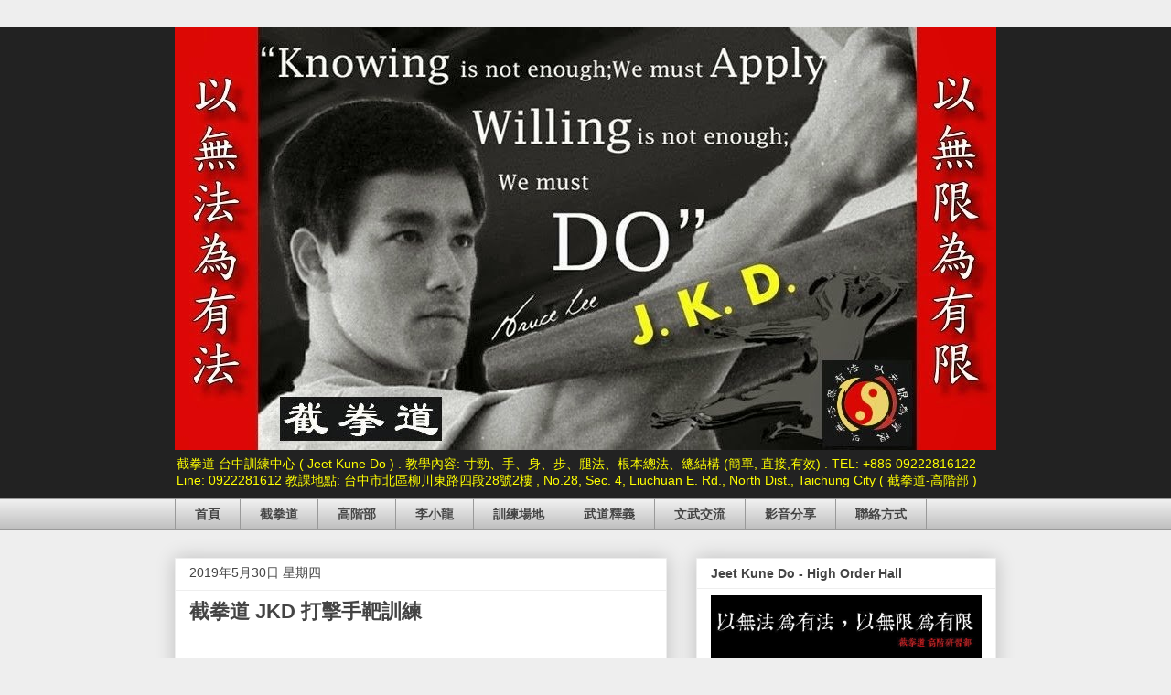

--- FILE ---
content_type: text/html; charset=UTF-8
request_url: https://taiwanjkd.blogspot.com/2019/05/jkd_7.html
body_size: 13527
content:
<!DOCTYPE html>
<html class='v2' dir='ltr' xmlns='http://www.w3.org/1999/xhtml' xmlns:b='http://www.google.com/2005/gml/b' xmlns:data='http://www.google.com/2005/gml/data' xmlns:expr='http://www.google.com/2005/gml/expr'>
<head>
<link href='https://www.blogger.com/static/v1/widgets/335934321-css_bundle_v2.css' rel='stylesheet' type='text/css'/>
<meta content='IE=EmulateIE7' http-equiv='X-UA-Compatible'/>
<meta content='width=1100' name='viewport'/>
<meta content='text/html; charset=UTF-8' http-equiv='Content-Type'/>
<meta content='blogger' name='generator'/>
<link href='https://taiwanjkd.blogspot.com/favicon.ico' rel='icon' type='image/x-icon'/>
<link href='https://taiwanjkd.blogspot.com/2019/05/jkd_7.html' rel='canonical'/>
<link rel="alternate" type="application/atom+xml" title="截拳道 台中訓練中心( Jeet Kune Do ) - Atom" href="https://taiwanjkd.blogspot.com/feeds/posts/default" />
<link rel="alternate" type="application/rss+xml" title="截拳道 台中訓練中心( Jeet Kune Do ) - RSS" href="https://taiwanjkd.blogspot.com/feeds/posts/default?alt=rss" />
<link rel="service.post" type="application/atom+xml" title="截拳道 台中訓練中心( Jeet Kune Do ) - Atom" href="https://www.blogger.com/feeds/6810327701837626851/posts/default" />

<link rel="alternate" type="application/atom+xml" title="截拳道 台中訓練中心( Jeet Kune Do ) - Atom" href="https://taiwanjkd.blogspot.com/feeds/2086945737664771680/comments/default" />
<!--Can't find substitution for tag [blog.ieCssRetrofitLinks]-->
<link href='https://i.ytimg.com/vi/JK34Sp3uqmg/hqdefault.jpg' rel='image_src'/>
<meta content='https://taiwanjkd.blogspot.com/2019/05/jkd_7.html' property='og:url'/>
<meta content='截拳道 JKD 打擊手靶訓練' property='og:title'/>
<meta content='截拳道 台中訓練中心 ( Jeet Kune Do )  . 教學內容:  寸勁、手、身、步、腿法、根本總法、總結構  (簡單, 直接,有效) . TEL: +886 09222816122  Line: 0922281612    教課地點: 台中市北區柳川東路四段28號2樓  ,  No.28, Sec. 4, Liuchuan E. Rd., North Dist., Taichung City    ( 截拳道-高階部  )' property='og:description'/>
<meta content='https://lh3.googleusercontent.com/blogger_img_proxy/AEn0k_tw11CKSEsK1PzBHOoMvK9hJbeRYTQiLkPsdKIdTGcrHsZqTT6CfNaV1p44qFRsw01OQi3fEj-Ggjp93OgRL4vxD5Zqt4AjrPz93VyAe7hxkt3F=w1200-h630-n-k-no-nu' property='og:image'/>
<title>截拳道 台中訓練中心( Jeet Kune Do ): 截拳道 JKD 打擊手靶訓練</title>
<meta content='' name='description'/>
<style id='page-skin-1' type='text/css'><!--
/*
-----------------------------------------------
Blogger Template Style
Name:     Awesome Inc.
Designer: Tina Chen
URL:      tinachen.org
----------------------------------------------- */
/* Content
----------------------------------------------- */
body {
font: normal normal 13px Arial, Tahoma, Helvetica, FreeSans, sans-serif;
color: #444444;
background: #eeeeee none repeat scroll top left;
}
html body .content-outer {
min-width: 0;
max-width: 100%;
width: 100%;
}
a:link {
text-decoration: none;
color: #3778cd;
}
a:visited {
text-decoration: none;
color: #4d469c;
}
a:hover {
text-decoration: underline;
color: #3778cd;
}
.body-fauxcolumn-outer .cap-top {
position: absolute;
z-index: 1;
height: 276px;
width: 100%;
background: transparent none repeat-x scroll top left;
_background-image: none;
}
/* Columns
----------------------------------------------- */
.content-inner {
padding: 0;
}
.header-inner .section {
margin: 0 16px;
}
.tabs-inner .section {
margin: 0 16px;
}
.main-inner {
padding-top: 30px;
}
.main-inner .column-center-inner,
.main-inner .column-left-inner,
.main-inner .column-right-inner {
padding: 0 5px;
}
*+html body .main-inner .column-center-inner {
margin-top: -30px;
}
#layout .main-inner .column-center-inner {
margin-top: 0;
}
/* Header
----------------------------------------------- */
.header-outer {
margin: 0 0 0 0;
background: #222222 none repeat scroll 0 0;
}
.Header h1 {
font: normal bold 40px Arial, Tahoma, Helvetica, FreeSans, sans-serif;
color: #ffffff;
text-shadow: 0 0 -1px #000000;
}
.Header h1 a {
color: #ffffff;
}
.Header .description {
font: normal normal 14px Arial, Tahoma, Helvetica, FreeSans, sans-serif;
color: #ffff00;
}
.header-inner .Header .titlewrapper,
.header-inner .Header .descriptionwrapper {
padding-left: 0;
padding-right: 0;
margin-bottom: 0;
}
.header-inner .Header .titlewrapper {
padding-top: 22px;
}
/* Tabs
----------------------------------------------- */
.tabs-outer {
overflow: hidden;
position: relative;
background: #eeeeee url(//www.blogblog.com/1kt/awesomeinc/tabs_gradient_light.png) repeat scroll 0 0;
}
#layout .tabs-outer {
overflow: visible;
}
.tabs-cap-top, .tabs-cap-bottom {
position: absolute;
width: 100%;
border-top: 1px solid #999999;
}
.tabs-cap-bottom {
bottom: 0;
}
.tabs-inner .widget li a {
display: inline-block;
margin: 0;
padding: .6em 1.5em;
font: normal bold 14px Arial, Tahoma, Helvetica, FreeSans, sans-serif;
color: #444444;
border-top: 1px solid #999999;
border-bottom: 1px solid #999999;
border-left: 1px solid #999999;
height: 16px;
line-height: 16px;
}
.tabs-inner .widget li:last-child a {
border-right: 1px solid #999999;
}
.tabs-inner .widget li.selected a, .tabs-inner .widget li a:hover {
background: #666666 url(//www.blogblog.com/1kt/awesomeinc/tabs_gradient_light.png) repeat-x scroll 0 -100px;
color: #ffffff;
}
/* Headings
----------------------------------------------- */
h2 {
font: normal bold 14px Arial, Tahoma, Helvetica, FreeSans, sans-serif;
color: #444444;
}
/* Widgets
----------------------------------------------- */
.main-inner .section {
margin: 0 27px;
padding: 0;
}
.main-inner .column-left-outer,
.main-inner .column-right-outer {
margin-top: 0;
}
#layout .main-inner .column-left-outer,
#layout .main-inner .column-right-outer {
margin-top: 0;
}
.main-inner .column-left-inner,
.main-inner .column-right-inner {
background: transparent none repeat 0 0;
-moz-box-shadow: 0 0 0 rgba(0, 0, 0, .2);
-webkit-box-shadow: 0 0 0 rgba(0, 0, 0, .2);
-goog-ms-box-shadow: 0 0 0 rgba(0, 0, 0, .2);
box-shadow: 0 0 0 rgba(0, 0, 0, .2);
-moz-border-radius: 0;
-webkit-border-radius: 0;
-goog-ms-border-radius: 0;
border-radius: 0;
}
#layout .main-inner .column-left-inner,
#layout .main-inner .column-right-inner {
margin-top: 0;
}
.sidebar .widget {
font: normal normal 14px Arial, Tahoma, Helvetica, FreeSans, sans-serif;
color: #444444;
}
.sidebar .widget a:link {
color: #3778cd;
}
.sidebar .widget a:visited {
color: #4d469c;
}
.sidebar .widget a:hover {
color: #3778cd;
}
.sidebar .widget h2 {
text-shadow: 0 0 -1px #000000;
}
.main-inner .widget {
background-color: #ffffff;
border: 1px solid #eeeeee;
padding: 0 15px 15px;
margin: 20px -16px;
-moz-box-shadow: 0 0 20px rgba(0, 0, 0, .2);
-webkit-box-shadow: 0 0 20px rgba(0, 0, 0, .2);
-goog-ms-box-shadow: 0 0 20px rgba(0, 0, 0, .2);
box-shadow: 0 0 20px rgba(0, 0, 0, .2);
-moz-border-radius: 0;
-webkit-border-radius: 0;
-goog-ms-border-radius: 0;
border-radius: 0;
}
.main-inner .widget h2 {
margin: 0 -15px;
padding: .6em 15px .5em;
border-bottom: 1px solid transparent;
}
.footer-inner .widget h2 {
padding: 0 0 .4em;
border-bottom: 1px solid transparent;
}
.main-inner .widget h2 + div, .footer-inner .widget h2 + div {
border-top: 1px solid #eeeeee;
padding-top: 8px;
}
.main-inner .widget .widget-content {
margin: 0 -15px;
padding: 7px 15px 0;
}
.main-inner .widget ul, .main-inner .widget #ArchiveList ul.flat {
margin: -8px -15px 0;
padding: 0;
list-style: none;
}
.main-inner .widget #ArchiveList {
margin: -8px 0 0;
}
.main-inner .widget ul li, .main-inner .widget #ArchiveList ul.flat li {
padding: .5em 15px;
text-indent: 0;
color: #666666;
border-top: 1px solid #eeeeee;
border-bottom: 1px solid transparent;
}
.main-inner .widget #ArchiveList ul li {
padding-top: .25em;
padding-bottom: .25em;
}
.main-inner .widget ul li:first-child, .main-inner .widget #ArchiveList ul.flat li:first-child {
border-top: none;
}
.main-inner .widget ul li:last-child, .main-inner .widget #ArchiveList ul.flat li:last-child {
border-bottom: none;
}
.post-body {
position: relative;
}
.main-inner .widget .post-body ul {
padding: 0 2.5em;
margin: .5em 0;
list-style: disc;
}
.main-inner .widget .post-body ul li {
padding: 0.25em 0;
margin-bottom: .25em;
color: #444444;
border: none;
}
.footer-inner .widget ul {
padding: 0;
list-style: none;
}
.widget .zippy {
color: #666666;
}
/* Posts
----------------------------------------------- */
body .main-inner .Blog {
padding: 0;
margin-bottom: 1em;
background-color: transparent;
border: none;
-moz-box-shadow: 0 0 0 rgba(0, 0, 0, 0);
-webkit-box-shadow: 0 0 0 rgba(0, 0, 0, 0);
-goog-ms-box-shadow: 0 0 0 rgba(0, 0, 0, 0);
box-shadow: 0 0 0 rgba(0, 0, 0, 0);
}
.main-inner .section:last-child .Blog:last-child {
padding: 0;
margin-bottom: 1em;
}
.main-inner .widget h2.date-header {
margin: 0 -15px 1px;
padding: 0 0 0 0;
font: normal normal 14px Arial, Tahoma, Helvetica, FreeSans, sans-serif;
color: #444444;
background: transparent none no-repeat scroll top left;
border-top: 0 solid #eeeeee;
border-bottom: 1px solid transparent;
-moz-border-radius-topleft: 0;
-moz-border-radius-topright: 0;
-webkit-border-top-left-radius: 0;
-webkit-border-top-right-radius: 0;
border-top-left-radius: 0;
border-top-right-radius: 0;
position: static;
bottom: 100%;
right: 15px;
text-shadow: 0 0 -1px #000000;
}
.main-inner .widget h2.date-header span {
font: normal normal 14px Arial, Tahoma, Helvetica, FreeSans, sans-serif;
display: block;
padding: .5em 15px;
border-left: 0 solid #eeeeee;
border-right: 0 solid #eeeeee;
}
.date-outer {
position: relative;
margin: 30px 0 20px;
padding: 0 15px;
background-color: #ffffff;
border: 1px solid #eeeeee;
-moz-box-shadow: 0 0 20px rgba(0, 0, 0, .2);
-webkit-box-shadow: 0 0 20px rgba(0, 0, 0, .2);
-goog-ms-box-shadow: 0 0 20px rgba(0, 0, 0, .2);
box-shadow: 0 0 20px rgba(0, 0, 0, .2);
-moz-border-radius: 0;
-webkit-border-radius: 0;
-goog-ms-border-radius: 0;
border-radius: 0;
}
.date-outer:first-child {
margin-top: 0;
}
.date-outer:last-child {
margin-bottom: 20px;
-moz-border-radius-bottomleft: 0;
-moz-border-radius-bottomright: 0;
-webkit-border-bottom-left-radius: 0;
-webkit-border-bottom-right-radius: 0;
-goog-ms-border-bottom-left-radius: 0;
-goog-ms-border-bottom-right-radius: 0;
border-bottom-left-radius: 0;
border-bottom-right-radius: 0;
}
.date-posts {
margin: 0 -15px;
padding: 0 15px;
clear: both;
}
.post-outer, .inline-ad {
border-top: 1px solid #eeeeee;
margin: 0 -15px;
padding: 15px 15px;
}
.post-outer {
padding-bottom: 10px;
}
.post-outer:first-child {
padding-top: 0;
border-top: none;
}
.post-outer:last-child, .inline-ad:last-child {
border-bottom: none;
}
.post-body {
position: relative;
}
.post-body img {
padding: 8px;
background: transparent;
border: 1px solid transparent;
-moz-box-shadow: 0 0 0 rgba(0, 0, 0, .2);
-webkit-box-shadow: 0 0 0 rgba(0, 0, 0, .2);
box-shadow: 0 0 0 rgba(0, 0, 0, .2);
-moz-border-radius: 0;
-webkit-border-radius: 0;
border-radius: 0;
}
h3.post-title, h4 {
font: normal bold 22px Arial, Tahoma, Helvetica, FreeSans, sans-serif;
color: #444444;
}
h3.post-title a {
font: normal bold 22px Arial, Tahoma, Helvetica, FreeSans, sans-serif;
color: #444444;
}
h3.post-title a:hover {
color: #3778cd;
text-decoration: underline;
}
.post-header {
margin: 0 0 1em;
}
.post-body {
line-height: 1.4;
}
.post-outer h2 {
color: #444444;
}
.post-footer {
margin: 1.5em 0 0;
}
#blog-pager {
padding: 15px;
font-size: 120%;
background-color: #ffffff;
border: 1px solid #eeeeee;
-moz-box-shadow: 0 0 20px rgba(0, 0, 0, .2);
-webkit-box-shadow: 0 0 20px rgba(0, 0, 0, .2);
-goog-ms-box-shadow: 0 0 20px rgba(0, 0, 0, .2);
box-shadow: 0 0 20px rgba(0, 0, 0, .2);
-moz-border-radius: 0;
-webkit-border-radius: 0;
-goog-ms-border-radius: 0;
border-radius: 0;
-moz-border-radius-topleft: 0;
-moz-border-radius-topright: 0;
-webkit-border-top-left-radius: 0;
-webkit-border-top-right-radius: 0;
-goog-ms-border-top-left-radius: 0;
-goog-ms-border-top-right-radius: 0;
border-top-left-radius: 0;
border-top-right-radius-topright: 0;
margin-top: 1em;
}
.blog-feeds, .post-feeds {
margin: 1em 0;
text-align: center;
color: #444444;
}
.blog-feeds a, .post-feeds a {
color: #3778cd;
}
.blog-feeds a:visited, .post-feeds a:visited {
color: #4d469c;
}
.blog-feeds a:hover, .post-feeds a:hover {
color: #3778cd;
}
.post-outer .comments {
margin-top: 2em;
}
/* Comments
----------------------------------------------- */
.comments .comments-content .icon.blog-author {
background-repeat: no-repeat;
background-image: url([data-uri]);
}
.comments .comments-content .loadmore a {
border-top: 1px solid #999999;
border-bottom: 1px solid #999999;
}
.comments .continue {
border-top: 2px solid #999999;
}
/* Footer
----------------------------------------------- */
.footer-outer {
margin: -20px 0 -1px;
padding: 20px 0 0;
color: #444444;
overflow: hidden;
}
.footer-fauxborder-left {
border-top: 1px solid #eeeeee;
background: #ffffff none repeat scroll 0 0;
-moz-box-shadow: 0 0 20px rgba(0, 0, 0, .2);
-webkit-box-shadow: 0 0 20px rgba(0, 0, 0, .2);
-goog-ms-box-shadow: 0 0 20px rgba(0, 0, 0, .2);
box-shadow: 0 0 20px rgba(0, 0, 0, .2);
margin: 0 -20px;
}
/* Mobile
----------------------------------------------- */
body.mobile {
background-size: auto;
}
.mobile .body-fauxcolumn-outer {
background: transparent none repeat scroll top left;
}
*+html body.mobile .main-inner .column-center-inner {
margin-top: 0;
}
.mobile .main-inner .widget {
padding: 0 0 15px;
}
.mobile .main-inner .widget h2 + div,
.mobile .footer-inner .widget h2 + div {
border-top: none;
padding-top: 0;
}
.mobile .footer-inner .widget h2 {
padding: 0.5em 0;
border-bottom: none;
}
.mobile .main-inner .widget .widget-content {
margin: 0;
padding: 7px 0 0;
}
.mobile .main-inner .widget ul,
.mobile .main-inner .widget #ArchiveList ul.flat {
margin: 0 -15px 0;
}
.mobile .main-inner .widget h2.date-header {
right: 0;
}
.mobile .date-header span {
padding: 0.4em 0;
}
.mobile .date-outer:first-child {
margin-bottom: 0;
border: 1px solid #eeeeee;
-moz-border-radius-topleft: 0;
-moz-border-radius-topright: 0;
-webkit-border-top-left-radius: 0;
-webkit-border-top-right-radius: 0;
-goog-ms-border-top-left-radius: 0;
-goog-ms-border-top-right-radius: 0;
border-top-left-radius: 0;
border-top-right-radius: 0;
}
.mobile .date-outer {
border-color: #eeeeee;
border-width: 0 1px 1px;
}
.mobile .date-outer:last-child {
margin-bottom: 0;
}
.mobile .main-inner {
padding: 0;
}
.mobile .header-inner .section {
margin: 0;
}
.mobile .post-outer, .mobile .inline-ad {
padding: 5px 0;
}
.mobile .tabs-inner .section {
margin: 0 10px;
}
.mobile .main-inner .widget h2 {
margin: 0;
padding: 0;
}
.mobile .main-inner .widget h2.date-header span {
padding: 0;
}
.mobile .main-inner .widget .widget-content {
margin: 0;
padding: 7px 0 0;
}
.mobile #blog-pager {
border: 1px solid transparent;
background: #ffffff none repeat scroll 0 0;
}
.mobile .main-inner .column-left-inner,
.mobile .main-inner .column-right-inner {
background: transparent none repeat 0 0;
-moz-box-shadow: none;
-webkit-box-shadow: none;
-goog-ms-box-shadow: none;
box-shadow: none;
}
.mobile .date-posts {
margin: 0;
padding: 0;
}
.mobile .footer-fauxborder-left {
margin: 0;
border-top: inherit;
}
.mobile .main-inner .section:last-child .Blog:last-child {
margin-bottom: 0;
}
.mobile-index-contents {
color: #444444;
}
.mobile .mobile-link-button {
background: #3778cd url(//www.blogblog.com/1kt/awesomeinc/tabs_gradient_light.png) repeat scroll 0 0;
}
.mobile-link-button a:link, .mobile-link-button a:visited {
color: #ffffff;
}
.mobile .tabs-inner .PageList .widget-content {
background: transparent;
border-top: 1px solid;
border-color: #999999;
color: #444444;
}
.mobile .tabs-inner .PageList .widget-content .pagelist-arrow {
border-left: 1px solid #999999;
}

--></style>
<style id='template-skin-1' type='text/css'><!--
body {
min-width: 930px;
}
.content-outer, .content-fauxcolumn-outer, .region-inner {
min-width: 930px;
max-width: 930px;
_width: 930px;
}
.main-inner .columns {
padding-left: 0px;
padding-right: 360px;
}
.main-inner .fauxcolumn-center-outer {
left: 0px;
right: 360px;
/* IE6 does not respect left and right together */
_width: expression(this.parentNode.offsetWidth -
parseInt("0px") -
parseInt("360px") + 'px');
}
.main-inner .fauxcolumn-left-outer {
width: 0px;
}
.main-inner .fauxcolumn-right-outer {
width: 360px;
}
.main-inner .column-left-outer {
width: 0px;
right: 100%;
margin-left: -0px;
}
.main-inner .column-right-outer {
width: 360px;
margin-right: -360px;
}
#layout {
min-width: 0;
}
#layout .content-outer {
min-width: 0;
width: 800px;
}
#layout .region-inner {
min-width: 0;
width: auto;
}
--></style>
<style type='text/css'>.Navbar{visibility:hidden;display:none;}</style>
<link href='https://www.blogger.com/dyn-css/authorization.css?targetBlogID=6810327701837626851&amp;zx=7130dbf1-3059-4165-b2d7-43db6f8e1b81' media='none' onload='if(media!=&#39;all&#39;)media=&#39;all&#39;' rel='stylesheet'/><noscript><link href='https://www.blogger.com/dyn-css/authorization.css?targetBlogID=6810327701837626851&amp;zx=7130dbf1-3059-4165-b2d7-43db6f8e1b81' rel='stylesheet'/></noscript>
<meta name='google-adsense-platform-account' content='ca-host-pub-1556223355139109'/>
<meta name='google-adsense-platform-domain' content='blogspot.com'/>

</head>
<body class='loading variant-light'>
<div class='navbar section' id='navbar'><div class='widget Navbar' data-version='1' id='Navbar1'><script type="text/javascript">
    function setAttributeOnload(object, attribute, val) {
      if(window.addEventListener) {
        window.addEventListener('load',
          function(){ object[attribute] = val; }, false);
      } else {
        window.attachEvent('onload', function(){ object[attribute] = val; });
      }
    }
  </script>
<div id="navbar-iframe-container"></div>
<script type="text/javascript" src="https://apis.google.com/js/platform.js"></script>
<script type="text/javascript">
      gapi.load("gapi.iframes:gapi.iframes.style.bubble", function() {
        if (gapi.iframes && gapi.iframes.getContext) {
          gapi.iframes.getContext().openChild({
              url: 'https://www.blogger.com/navbar/6810327701837626851?po\x3d2086945737664771680\x26origin\x3dhttps://taiwanjkd.blogspot.com',
              where: document.getElementById("navbar-iframe-container"),
              id: "navbar-iframe"
          });
        }
      });
    </script><script type="text/javascript">
(function() {
var script = document.createElement('script');
script.type = 'text/javascript';
script.src = '//pagead2.googlesyndication.com/pagead/js/google_top_exp.js';
var head = document.getElementsByTagName('head')[0];
if (head) {
head.appendChild(script);
}})();
</script>
</div></div>
<div class='body-fauxcolumns'>
<div class='fauxcolumn-outer body-fauxcolumn-outer'>
<div class='cap-top'>
<div class='cap-left'></div>
<div class='cap-right'></div>
</div>
<div class='fauxborder-left'>
<div class='fauxborder-right'></div>
<div class='fauxcolumn-inner'>
</div>
</div>
<div class='cap-bottom'>
<div class='cap-left'></div>
<div class='cap-right'></div>
</div>
</div>
</div>
<div class='content'>
<div class='content-fauxcolumns'>
<div class='fauxcolumn-outer content-fauxcolumn-outer'>
<div class='cap-top'>
<div class='cap-left'></div>
<div class='cap-right'></div>
</div>
<div class='fauxborder-left'>
<div class='fauxborder-right'></div>
<div class='fauxcolumn-inner'>
</div>
</div>
<div class='cap-bottom'>
<div class='cap-left'></div>
<div class='cap-right'></div>
</div>
</div>
</div>
<div class='content-outer'>
<div class='content-cap-top cap-top'>
<div class='cap-left'></div>
<div class='cap-right'></div>
</div>
<div class='fauxborder-left content-fauxborder-left'>
<div class='fauxborder-right content-fauxborder-right'></div>
<div class='content-inner'>
<header>
<div class='header-outer'>
<div class='header-cap-top cap-top'>
<div class='cap-left'></div>
<div class='cap-right'></div>
</div>
<div class='fauxborder-left header-fauxborder-left'>
<div class='fauxborder-right header-fauxborder-right'></div>
<div class='region-inner header-inner'>
<div class='header section' id='header'><div class='widget Header' data-version='1' id='Header1'>
<div id='header-inner'>
<a href='https://taiwanjkd.blogspot.com/' style='display: block'>
<img alt='截拳道 台中訓練中心( Jeet Kune Do )' height='462px; ' id='Header1_headerimg' src='https://blogger.googleusercontent.com/img/b/R29vZ2xl/AVvXsEhoSLvFzipnUslim8DdO1jncO5O2nX9wX6dPdst7MvhygEYAmb80X13uc9lQbl2a_8DnCfH5NfEx9BpD0l2pOMlNqpA3j3k8X2VYKHtti18ZXgX28zTIB_c6vB1DNu3AGzb-7VI3Xjq5eo/s1600/JKDweb.jpg' style='display: block' width='898px; '/>
</a>
<div class='descriptionwrapper'>
<p class='description'><span>截拳道 台中訓練中心 ( Jeet Kune Do )  . 教學內容:  寸勁&#12289;手&#12289;身&#12289;步&#12289;腿法&#12289;根本總法&#12289;總結構  (簡單, 直接,有效) . TEL: +886 09222816122  Line: 0922281612    教課地點: 台中市北區柳川東路四段28號2樓  ,  No.28, Sec. 4, Liuchuan E. Rd., North Dist., Taichung City    ( 截拳道-高階部  )</span></p>
</div>
</div>
</div></div>
</div>
</div>
<div class='header-cap-bottom cap-bottom'>
<div class='cap-left'></div>
<div class='cap-right'></div>
</div>
</div>
</header>
<div class='tabs-outer'>
<div class='tabs-cap-top cap-top'>
<div class='cap-left'></div>
<div class='cap-right'></div>
</div>
<div class='fauxborder-left tabs-fauxborder-left'>
<div class='fauxborder-right tabs-fauxborder-right'></div>
<div class='region-inner tabs-inner'>
<div class='tabs section' id='crosscol'><div class='widget PageList' data-version='1' id='PageList1'>
<h2>網頁</h2>
<div class='widget-content'>
<ul>
<li>
<a href='https://taiwanjkd.blogspot.com/'>首頁</a>
</li>
<li>
<a href='https://taiwanjkd.blogspot.com/p/blog-page_6162.html'>截拳道</a>
</li>
<li>
<a href='https://taiwanjkd.blogspot.com/p/blog-page_4578.html'>高階部</a>
</li>
<li>
<a href='https://taiwanjkd.blogspot.com/p/blog-page_5839.html'>李小龍</a>
</li>
<li>
<a href='https://taiwanjkd.blogspot.com/p/pm-700-1000-4-6-b-4-6-1-2-673.html'>訓練場地</a>
</li>
<li>
<a href='https://taiwanjkd.blogspot.com/p/blog-page_135.html'>武道釋義</a>
</li>
<li>
<a href='https://taiwanjkd.blogspot.com/p/blog-page_7507.html'>文武交流</a>
</li>
<li>
<a href='https://taiwanjkd.blogspot.com/p/blog-page_2289.html'>影音分享</a>
</li>
<li>
<a href='https://taiwanjkd.blogspot.com/p/blog-page_132.html'>聯絡方式</a>
</li>
</ul>
<div class='clear'></div>
</div>
</div></div>
<div class='tabs no-items section' id='crosscol-overflow'></div>
</div>
</div>
<div class='tabs-cap-bottom cap-bottom'>
<div class='cap-left'></div>
<div class='cap-right'></div>
</div>
</div>
<div class='main-outer'>
<div class='main-cap-top cap-top'>
<div class='cap-left'></div>
<div class='cap-right'></div>
</div>
<div class='fauxborder-left main-fauxborder-left'>
<div class='fauxborder-right main-fauxborder-right'></div>
<div class='region-inner main-inner'>
<div class='columns fauxcolumns'>
<div class='fauxcolumn-outer fauxcolumn-center-outer'>
<div class='cap-top'>
<div class='cap-left'></div>
<div class='cap-right'></div>
</div>
<div class='fauxborder-left'>
<div class='fauxborder-right'></div>
<div class='fauxcolumn-inner'>
</div>
</div>
<div class='cap-bottom'>
<div class='cap-left'></div>
<div class='cap-right'></div>
</div>
</div>
<div class='fauxcolumn-outer fauxcolumn-left-outer'>
<div class='cap-top'>
<div class='cap-left'></div>
<div class='cap-right'></div>
</div>
<div class='fauxborder-left'>
<div class='fauxborder-right'></div>
<div class='fauxcolumn-inner'>
</div>
</div>
<div class='cap-bottom'>
<div class='cap-left'></div>
<div class='cap-right'></div>
</div>
</div>
<div class='fauxcolumn-outer fauxcolumn-right-outer'>
<div class='cap-top'>
<div class='cap-left'></div>
<div class='cap-right'></div>
</div>
<div class='fauxborder-left'>
<div class='fauxborder-right'></div>
<div class='fauxcolumn-inner'>
</div>
</div>
<div class='cap-bottom'>
<div class='cap-left'></div>
<div class='cap-right'></div>
</div>
</div>
<!-- corrects IE6 width calculation -->
<div class='columns-inner'>
<div class='column-center-outer'>
<div class='column-center-inner'>
<div class='main section' id='main'><div class='widget Blog' data-version='1' id='Blog1'>
<div class='blog-posts hfeed'>

          <div class="date-outer">
        
<h2 class='date-header'><span>2019年5月30日 星期四</span></h2>

          <div class="date-posts">
        
<div class='post-outer'>
<div class='post hentry'>
<a name='2086945737664771680'></a>
<h3 class='post-title entry-title'>
截拳道 JKD 打擊手靶訓練
</h3>
<div class='post-header'>
<div class='post-header-line-1'></div>
</div>
<div class='post-body entry-content' id='post-body-2086945737664771680'>
<iframe allowfullscreen="" frameborder="0" height="344" src="https://www.youtube.com/embed/JK34Sp3uqmg" width="459"></iframe>
<div style='clear: both;'></div>
</div>
<div class='post-footer'>
<div class='post-footer-line post-footer-line-1'><span class='post-author vcard'>
張貼者&#65306;
<span class='fn'>
<a href='https://www.blogger.com/profile/17180011325919495350' rel='author' title='author profile'>
JKD
</a>
</span>
</span>
<span class='post-timestamp'>
於
<a class='timestamp-link' href='https://taiwanjkd.blogspot.com/2019/05/jkd_7.html' rel='bookmark' title='permanent link'><abbr class='published' title='2019-05-30T13:15:00+08:00'>下午1:15</abbr></a>
</span>
<span class='post-comment-link'>
</span>
<span class='post-icons'>
<span class='item-control blog-admin pid-150300039'>
<a href='https://www.blogger.com/post-edit.g?blogID=6810327701837626851&postID=2086945737664771680&from=pencil' title='編輯文章'>
<img alt='' class='icon-action' height='18' src='https://resources.blogblog.com/img/icon18_edit_allbkg.gif' width='18'/>
</a>
</span>
</span>
<div class='post-share-buttons goog-inline-block'>
<a class='goog-inline-block share-button sb-email' href='https://www.blogger.com/share-post.g?blogID=6810327701837626851&postID=2086945737664771680&target=email' target='_blank' title='以電子郵件傳送這篇文章'><span class='share-button-link-text'>以電子郵件傳送這篇文章</span></a><a class='goog-inline-block share-button sb-blog' href='https://www.blogger.com/share-post.g?blogID=6810327701837626851&postID=2086945737664771680&target=blog' onclick='window.open(this.href, "_blank", "height=270,width=475"); return false;' target='_blank' title='BlogThis！'><span class='share-button-link-text'>BlogThis&#65281;</span></a><a class='goog-inline-block share-button sb-twitter' href='https://www.blogger.com/share-post.g?blogID=6810327701837626851&postID=2086945737664771680&target=twitter' target='_blank' title='分享至 X'><span class='share-button-link-text'>分享至 X</span></a><a class='goog-inline-block share-button sb-facebook' href='https://www.blogger.com/share-post.g?blogID=6810327701837626851&postID=2086945737664771680&target=facebook' onclick='window.open(this.href, "_blank", "height=430,width=640"); return false;' target='_blank' title='分享至 Facebook'><span class='share-button-link-text'>分享至 Facebook</span></a><a class='goog-inline-block share-button sb-pinterest' href='https://www.blogger.com/share-post.g?blogID=6810327701837626851&postID=2086945737664771680&target=pinterest' target='_blank' title='分享到 Pinterest'><span class='share-button-link-text'>分享到 Pinterest</span></a>
</div>
</div>
<div class='post-footer-line post-footer-line-2'><span class='post-labels'>
</span>
</div>
<div class='post-footer-line post-footer-line-3'><span class='post-location'>
</span>
</div>
</div>
</div>
<div class='comments' id='comments'>
<a name='comments'></a>
<h4>沒有留言:</h4>
<div id='Blog1_comments-block-wrapper'>
<dl class='avatar-comment-indent' id='comments-block'>
</dl>
</div>
<p class='comment-footer'>
<div class='comment-form'>
<a name='comment-form'></a>
<h4 id='comment-post-message'>張貼留言</h4>
<p>
</p>
<a href='https://www.blogger.com/comment/frame/6810327701837626851?po=2086945737664771680&hl=zh-TW&saa=85391&origin=https://taiwanjkd.blogspot.com' id='comment-editor-src'></a>
<iframe allowtransparency='true' class='blogger-iframe-colorize blogger-comment-from-post' frameborder='0' height='410px' id='comment-editor' name='comment-editor' src='' width='100%'></iframe>
<script src='https://www.blogger.com/static/v1/jsbin/2830521187-comment_from_post_iframe.js' type='text/javascript'></script>
<script type='text/javascript'>
      BLOG_CMT_createIframe('https://www.blogger.com/rpc_relay.html');
    </script>
</div>
</p>
</div>
</div>

        </div></div>
      
</div>
<div class='blog-pager' id='blog-pager'>
<span id='blog-pager-newer-link'>
<a class='blog-pager-newer-link' href='https://taiwanjkd.blogspot.com/2019/05/jkd_61.html' id='Blog1_blog-pager-newer-link' title='較新的文章'>較新的文章</a>
</span>
<span id='blog-pager-older-link'>
<a class='blog-pager-older-link' href='https://taiwanjkd.blogspot.com/2019/05/jkd_30.html' id='Blog1_blog-pager-older-link' title='較舊的文章'>較舊的文章</a>
</span>
<a class='home-link' href='https://taiwanjkd.blogspot.com/'>首頁</a>
</div>
<div class='clear'></div>
<div class='post-feeds'>
<div class='feed-links'>
訂閱&#65306;
<a class='feed-link' href='https://taiwanjkd.blogspot.com/feeds/2086945737664771680/comments/default' target='_blank' type='application/atom+xml'>張貼留言 (Atom)</a>
</div>
</div>
</div></div>
</div>
</div>
<div class='column-left-outer'>
<div class='column-left-inner'>
<aside>
</aside>
</div>
</div>
<div class='column-right-outer'>
<div class='column-right-inner'>
<aside>
<div class='sidebar section' id='sidebar-right-1'><div class='widget Image' data-version='1' id='Image2'>
<h2>Jeet Kune Do - High Order Hall</h2>
<div class='widget-content'>
<a href='https://www.facebook.com/jkdhq'>
<img alt='Jeet Kune Do - High Order Hall' height='70' id='Image2_img' src='https://blogger.googleusercontent.com/img/b/R29vZ2xl/AVvXsEi6J2-nb_tONk7ypUg4EfhsFutBHC2x7x_Bh26z3EZg_lw9-yQDDkU-ZLjg7U6uYz6ASJipLIZTOZyqOQxAqRGIGavEkxViUj3uOfG6giz3Sk-oPO-ScHh8vMo2GIlR-hFD-2DpDeMDGHc/s1600/www_1.jpg' width='296'/>
</a>
<br/>
</div>
<div class='clear'></div>
</div><div class='widget Text' data-version='1' id='Text1'>
<h2 class='title'>中華民國 (台灣) 截拳道 - 高階研習部</h2>
<div class='widget-content'>
<p>這裡是中華民國 (台灣) 截拳道 高階研習部 台中分部網站&#65292;提供截拳道教學資訊&#65292;使截拳道學習者及所有台灣截拳道師兄弟分享教學經驗及心得分享&#65292;並與各武術愛好人士交流&#65292;歡迎參觀&#12290;</p><p>:::::::::: 截拳道訓練要點 ::::::::::</p><p>快&#12289;穩&#12289;準 是風格</p><p>精&#12289;密&#12289;細 有效果</p><p>根本總法 總結構 好方法</p><p>由細微處觀察 能見真功夫</p>
</div>
<div class='clear'></div>
</div><div class='widget LinkList' data-version='1' id='LinkList2'>
<h2>武術相關連結</h2>
<div class='widget-content'>
<ul>
<li><a href='http://www.jeetkunedo.com.tw'>截拳道 - 台中訓練中心</a></li>
<li><a href='http://www.tccw.org.tw/xoops/'>台中市體育總會 國術委員會</a></li>
<li><a href='http://http//tjstore.myweb.hinet.net/cmainall.htm'>興武門武術用品專賣店</a></li>
</ul>
<div class='clear'></div>
</div>
</div><div class='widget Label' data-version='1' id='Label1'>
<h2>熱門標籤</h2>
<div class='widget-content cloud-label-widget-content'>
<span class='label-size label-size-5'>
<a dir='ltr' href='https://taiwanjkd.blogspot.com/search/label/%E6%8A%80%E8%A1%93%E7%A0%94%E8%A8%8E'>技術研討</a>
<span class='label-count' dir='ltr'>(9)</span>
</span>
<span class='label-size label-size-5'>
<a dir='ltr' href='https://taiwanjkd.blogspot.com/search/label/%E6%88%AA%E6%8B%B3%E9%81%93'>截拳道</a>
<span class='label-count' dir='ltr'>(8)</span>
</span>
<span class='label-size label-size-5'>
<a dir='ltr' href='https://taiwanjkd.blogspot.com/search/label/%E6%88%AA%E6%8B%B3%E9%81%93%E9%AB%98%E9%9A%8E%E9%83%A8'>截拳道高階部</a>
<span class='label-count' dir='ltr'>(8)</span>
</span>
<span class='label-size label-size-5'>
<a dir='ltr' href='https://taiwanjkd.blogspot.com/search/label/%E6%88%AA%E6%8B%B3%E9%81%93%E5%8F%B0%E4%B8%AD%E9%AB%98%E9%9A%8E%E7%A0%94%E7%BF%92%E9%83%A8'>截拳道台中高階研習部</a>
<span class='label-count' dir='ltr'>(7)</span>
</span>
<span class='label-size label-size-5'>
<a dir='ltr' href='https://taiwanjkd.blogspot.com/search/label/%E6%AD%A6%E8%A1%93%E6%95%99%E5%AD%B8'>武術教學</a>
<span class='label-count' dir='ltr'>(7)</span>
</span>
<span class='label-size label-size-4'>
<a dir='ltr' href='https://taiwanjkd.blogspot.com/search/label/%E6%96%87%E6%AD%A6%E4%BA%A4%E6%B5%81'>文武交流</a>
<span class='label-count' dir='ltr'>(6)</span>
</span>
<span class='label-size label-size-4'>
<a dir='ltr' href='https://taiwanjkd.blogspot.com/search/label/Bruce%20Lee'>Bruce Lee</a>
<span class='label-count' dir='ltr'>(5)</span>
</span>
<span class='label-size label-size-4'>
<a dir='ltr' href='https://taiwanjkd.blogspot.com/search/label/%E5%90%84%E9%A1%9E%E6%88%AA%E6%8B%B3%E9%81%93%E6%8A%80%E8%A1%93'>各類截拳道技術</a>
<span class='label-count' dir='ltr'>(5)</span>
</span>
<span class='label-size label-size-4'>
<a dir='ltr' href='https://taiwanjkd.blogspot.com/search/label/%E9%AB%98%E9%9A%8E%E9%83%A8%E5%85%AC%E5%91%8A'>高階部公告</a>
<span class='label-count' dir='ltr'>(5)</span>
</span>
<span class='label-size label-size-4'>
<a dir='ltr' href='https://taiwanjkd.blogspot.com/search/label/JKD%20News'>JKD News</a>
<span class='label-count' dir='ltr'>(4)</span>
</span>
<span class='label-size label-size-4'>
<a dir='ltr' href='https://taiwanjkd.blogspot.com/search/label/Jeet%20Kune%20Do'>Jeet Kune Do</a>
<span class='label-count' dir='ltr'>(4)</span>
</span>
<span class='label-size label-size-4'>
<a dir='ltr' href='https://taiwanjkd.blogspot.com/search/label/%E4%B8%AD%E5%9C%8B%E5%8A%9F%E5%A4%AB'>中國功夫</a>
<span class='label-count' dir='ltr'>(4)</span>
</span>
<span class='label-size label-size-4'>
<a dir='ltr' href='https://taiwanjkd.blogspot.com/search/label/%E5%AF%B8%E5%8B%81'>寸勁</a>
<span class='label-count' dir='ltr'>(4)</span>
</span>
<span class='label-size label-size-4'>
<a dir='ltr' href='https://taiwanjkd.blogspot.com/search/label/%E6%88%AA%E6%8B%B3%E9%81%93%E7%A0%94%E8%A8%8E%E6%9C%83'>截拳道研討會</a>
<span class='label-count' dir='ltr'>(4)</span>
</span>
<span class='label-size label-size-4'>
<a dir='ltr' href='https://taiwanjkd.blogspot.com/search/label/%E6%9D%8E%E5%B0%8F%E9%BE%8D'>李小龍</a>
<span class='label-count' dir='ltr'>(4)</span>
</span>
<span class='label-size label-size-3'>
<a dir='ltr' href='https://taiwanjkd.blogspot.com/search/label/JKD%20Brothers%20and%20Sisters'>JKD Brothers and Sisters</a>
<span class='label-count' dir='ltr'>(3)</span>
</span>
<span class='label-size label-size-3'>
<a dir='ltr' href='https://taiwanjkd.blogspot.com/search/label/Martial%20Art'>Martial Art</a>
<span class='label-count' dir='ltr'>(3)</span>
</span>
<span class='label-size label-size-3'>
<a dir='ltr' href='https://taiwanjkd.blogspot.com/search/label/%E6%88%AA%E6%8B%B3%E9%81%93%E5%B8%AB%E5%85%84%E5%BC%9F'>截拳道師兄弟</a>
<span class='label-count' dir='ltr'>(3)</span>
</span>
<span class='label-size label-size-3'>
<a dir='ltr' href='https://taiwanjkd.blogspot.com/search/label/%E7%A0%94%E8%A8%8E%E6%9C%83'>研討會</a>
<span class='label-count' dir='ltr'>(3)</span>
</span>
<span class='label-size label-size-3'>
<a dir='ltr' href='https://taiwanjkd.blogspot.com/search/label/%E7%B8%BD%E6%95%99%E7%B7%B4'>總教練</a>
<span class='label-count' dir='ltr'>(3)</span>
</span>
<span class='label-size label-size-2'>
<a dir='ltr' href='https://taiwanjkd.blogspot.com/search/label/%E6%88%AA%E6%8B%B3%E9%81%93%E5%85%8D%E8%B2%BB%E8%A8%93%E7%B7%B4'>截拳道免費訓練</a>
<span class='label-count' dir='ltr'>(2)</span>
</span>
<span class='label-size label-size-2'>
<a dir='ltr' href='https://taiwanjkd.blogspot.com/search/label/%E9%99%B3%E9%9A%86'>陳隆</a>
<span class='label-count' dir='ltr'>(2)</span>
</span>
<span class='label-size label-size-1'>
<a dir='ltr' href='https://taiwanjkd.blogspot.com/search/label/Notes'>Notes</a>
<span class='label-count' dir='ltr'>(1)</span>
</span>
<span class='label-size label-size-1'>
<a dir='ltr' href='https://taiwanjkd.blogspot.com/search/label/%E5%B0%8F%E9%BE%8D%E7%8F%AD'>小龍班</a>
<span class='label-count' dir='ltr'>(1)</span>
</span>
<span class='label-size label-size-1'>
<a dir='ltr' href='https://taiwanjkd.blogspot.com/search/label/%E5%B8%AB%E5%85%84%E5%BC%9F%E9%9B%9C%E8%AB%87'>師兄弟雜談</a>
<span class='label-count' dir='ltr'>(1)</span>
</span>
<span class='label-size label-size-1'>
<a dir='ltr' href='https://taiwanjkd.blogspot.com/search/label/%E5%BD%B1%E7%89%87%E5%88%86%E4%BA%AB'>影片分享</a>
<span class='label-count' dir='ltr'>(1)</span>
</span>
<span class='label-size label-size-1'>
<a dir='ltr' href='https://taiwanjkd.blogspot.com/search/label/%E7%B8%BD%E7%B5%90%E6%A7%8B'>總結構</a>
<span class='label-count' dir='ltr'>(1)</span>
</span>
<div class='clear'></div>
</div>
</div><div class='widget BlogSearch' data-version='1' id='BlogSearch1'>
<h2 class='title'>搜尋此網誌</h2>
<div class='widget-content'>
<div id='BlogSearch1_form'>
<form action='https://taiwanjkd.blogspot.com/search' class='gsc-search-box' target='_top'>
<table cellpadding='0' cellspacing='0' class='gsc-search-box'>
<tbody>
<tr>
<td class='gsc-input'>
<input autocomplete='off' class='gsc-input' name='q' size='10' title='search' type='text' value=''/>
</td>
<td class='gsc-search-button'>
<input class='gsc-search-button' title='search' type='submit' value='搜尋'/>
</td>
</tr>
</tbody>
</table>
</form>
</div>
</div>
<div class='clear'></div>
</div><div class='widget PopularPosts' data-version='1' id='PopularPosts1'>
<h2>熱門文章</h2>
<div class='widget-content popular-posts'>
<ul>
<li>
<div class='item-content'>
<div class='item-thumbnail'>
<a href='https://taiwanjkd.blogspot.com/2011/04/blog-post.html' target='_blank'>
<img alt='' border='0' src='https://blogger.googleusercontent.com/img/b/R29vZ2xl/AVvXsEg-ders_U0nBROfu5uq0zA3FH7tq658s5EbDKpGueOtTiOaiZs-C4HV8VeML2Dy8StE3KFlU96KWtWNvB-D_Ox-ZrmNnqWJ7gZ7EHxFqt3P8nUUDTkYpjVvZ6z1aIGriq0Ac2ojLDab-ss/w72-h72-p-k-no-nu/20110409B.JPG'/>
</a>
</div>
<div class='item-title'><a href='https://taiwanjkd.blogspot.com/2011/04/blog-post.html'>截拳道-高階部</a></div>
<div class='item-snippet'>2011年截拳道-高階部各教練合影</div>
</div>
<div style='clear: both;'></div>
</li>
<li>
<div class='item-content'>
<div class='item-title'><a href='https://taiwanjkd.blogspot.com/2012/08/blog-post.html'>用心把寸勁練好</a></div>
<div class='item-snippet'>簡單的跟師兄弟談談寸勁的練法&#65292;寸勁是截拳道一個練習發勁時常用的名詞&#65292;相信高階部師兄弟也學過許多所謂&quot;寸勁&quot;的訓練&#65292;詳細的原理就不在此說明&#12290; 主要是跟各位師兄弟說&#65292;學過的部份還要經常去練習&#65292;把會用的接觸面的從各個角度去練&#65292;不同的距離也要反覆練習&#65292;練多了才能更體會...</div>
</div>
<div style='clear: both;'></div>
</li>
<li>
<div class='item-content'>
<div class='item-thumbnail'>
<a href='https://taiwanjkd.blogspot.com/2012/03/blog-post.html' target='_blank'>
<img alt='' border='0' src='https://blogger.googleusercontent.com/img/b/R29vZ2xl/AVvXsEjXZssha7ztgdrJeDbhavzMlvkeqZ4i2QmTNGO3iJl7IXDQ3HB6ieHn6qyISyyPwmzez18OL_fG_5qbQnnE2avF-mLIynporh1PpqlE1XnmZ4QBnzdCRlW4b9U5-xRwgngBDwegz0YzgfM/w72-h72-p-k-no-nu/20120320-%25E5%258F%25B0%25E4%25B8%25AD%25E9%25AB%2598%25E9%259A%258E%25E9%2583%25A8-1.jpg'/>
</a>
</div>
<div class='item-title'><a href='https://taiwanjkd.blogspot.com/2012/03/blog-post.html'>Jeet Kune Do brothers and sisters in Taichung</a></div>
<div class='item-snippet'>
</div>
</div>
<div style='clear: both;'></div>
</li>
<li>
<div class='item-content'>
<div class='item-thumbnail'>
<a href='https://taiwanjkd.blogspot.com/2014/03/blog-post_12.html' target='_blank'>
<img alt='' border='0' src='https://blogger.googleusercontent.com/img/b/R29vZ2xl/AVvXsEgVtF3XVwfdUXA3kS6SeQev9ZD2s9kVgnjy_r5BxREA0_bFxnhA57s7v-BXkNDCjWaTSJJVwdYAoSaLS-qyIx57XHDPEtkd-e6AFGJl1pn1d3WNb4UYZnL8CI2c0xBI1pvniyS-KT75vgw/w72-h72-p-k-no-nu/%E5%AF%B8%E5%8B%81.jpg'/>
</a>
</div>
<div class='item-title'><a href='https://taiwanjkd.blogspot.com/2014/03/blog-post_12.html'>截拳道 - 寸勁與寸進</a></div>
<div class='item-snippet'>         有次對幾位武友示範截拳道的寸勁&#65292;及全身都是攻擊武器的運用&#65292;武友問這寸勁即然好用&#65292;為何不要打重一些&#65292;而是輕重不一&#65292;或是看起來都只打動對手一些而已&#12290;   其實&#65292;截拳道的寸勁運用&#65292;不需要每一下都需要把發勁力道打重&#65292;因為只要恰到好處的勁道重量&#65292;就可以得到預期需要的效果&#12290;...</div>
</div>
<div style='clear: both;'></div>
</li>
<li>
<div class='item-content'>
<div class='item-thumbnail'>
<a href='https://taiwanjkd.blogspot.com/2011/03/blog-post.html' target='_blank'>
<img alt='' border='0' src='https://blogger.googleusercontent.com/img/b/R29vZ2xl/AVvXsEhs35xuosuw_T74e-c_xAYwRDR9ybjOlKC_WzN_q-3R3l2n-UYTStmWEq1psQnsn_tMQ9HqsBPFouG2NRFjl-4E_dfxBK7LTOxWDinGQ8P5WYh1OYW3F_nCOTlondkxu30TdXSI4AWr9K0/w72-h72-p-k-no-nu/kc26ra12.JPG'/>
</a>
</div>
<div class='item-title'><a href='https://taiwanjkd.blogspot.com/2011/03/blog-post.html'>總教練早期照片</a></div>
<div class='item-snippet'>總教練傳奇的武術人生&#65292;未來將向各位詳細介紹&#12290;</div>
</div>
<div style='clear: both;'></div>
</li>
</ul>
<div class='clear'></div>
</div>
</div><div class='widget Translate' data-version='1' id='Translate1'>
<h2 class='title'>Translate</h2>
<div id='google_translate_element'></div>
<script>
    function googleTranslateElementInit() {
      new google.translate.TranslateElement({
        pageLanguage: 'zh',
        autoDisplay: 'true',
        layout: google.translate.TranslateElement.InlineLayout.VERTICAL
      }, 'google_translate_element');
    }
  </script>
<script src='//translate.google.com/translate_a/element.js?cb=googleTranslateElementInit'></script>
<div class='clear'></div>
</div></div>
<table border='0' cellpadding='0' cellspacing='0' class='section-columns columns-2'>
<tbody>
<tr>
<td class='first columns-cell'>
<div class='sidebar no-items section' id='sidebar-right-2-1'></div>
</td>
<td class='columns-cell'>
<div class='sidebar no-items section' id='sidebar-right-2-2'></div>
</td>
</tr>
</tbody>
</table>
<div class='sidebar no-items section' id='sidebar-right-3'></div>
</aside>
</div>
</div>
</div>
<div style='clear: both'></div>
<!-- columns -->
</div>
<!-- main -->
</div>
</div>
<div class='main-cap-bottom cap-bottom'>
<div class='cap-left'></div>
<div class='cap-right'></div>
</div>
</div>
<footer>
<div class='footer-outer'>
<div class='footer-cap-top cap-top'>
<div class='cap-left'></div>
<div class='cap-right'></div>
</div>
<div class='fauxborder-left footer-fauxborder-left'>
<div class='fauxborder-right footer-fauxborder-right'></div>
<div class='region-inner footer-inner'>
<div class='foot no-items section' id='footer-1'></div>
<table border='0' cellpadding='0' cellspacing='0' class='section-columns columns-2'>
<tbody>
<tr>
<td class='first columns-cell'>
<div class='foot no-items section' id='footer-2-1'></div>
</td>
<td class='columns-cell'>
<div class='foot no-items section' id='footer-2-2'></div>
</td>
</tr>
</tbody>
</table>
<!-- outside of the include in order to lock Attribution widget -->
<div class='foot section' id='footer-3'><div class='widget Attribution' data-version='1' id='Attribution1'>
<div class='widget-content' style='text-align: center;'>
截拳道&#65293;台中訓練中心建議與反應: raymonliao@gmail.com. 頂尖企業主題. 技術提供&#65306;<a href='https://www.blogger.com' target='_blank'>Blogger</a>.
</div>
<div class='clear'></div>
</div></div>
</div>
</div>
<div class='footer-cap-bottom cap-bottom'>
<div class='cap-left'></div>
<div class='cap-right'></div>
</div>
</div>
</footer>
<!-- content -->
</div>
</div>
<div class='content-cap-bottom cap-bottom'>
<div class='cap-left'></div>
<div class='cap-right'></div>
</div>
</div>
</div>
<script type='text/javascript'>
    window.setTimeout(function() {
        document.body.className = document.body.className.replace('loading', '');
      }, 10);
  </script>

<script type="text/javascript" src="https://www.blogger.com/static/v1/widgets/2028843038-widgets.js"></script>
<script type='text/javascript'>
window['__wavt'] = 'AOuZoY5pKhWZ0BRj0y0vTadLTNTXgfXu-A:1769102552660';_WidgetManager._Init('//www.blogger.com/rearrange?blogID\x3d6810327701837626851','//taiwanjkd.blogspot.com/2019/05/jkd_7.html','6810327701837626851');
_WidgetManager._SetDataContext([{'name': 'blog', 'data': {'blogId': '6810327701837626851', 'title': '\u622a\u62f3\u9053 \u53f0\u4e2d\u8a13\u7df4\u4e2d\u5fc3( Jeet Kune Do )', 'url': 'https://taiwanjkd.blogspot.com/2019/05/jkd_7.html', 'canonicalUrl': 'https://taiwanjkd.blogspot.com/2019/05/jkd_7.html', 'homepageUrl': 'https://taiwanjkd.blogspot.com/', 'searchUrl': 'https://taiwanjkd.blogspot.com/search', 'canonicalHomepageUrl': 'https://taiwanjkd.blogspot.com/', 'blogspotFaviconUrl': 'https://taiwanjkd.blogspot.com/favicon.ico', 'bloggerUrl': 'https://www.blogger.com', 'hasCustomDomain': false, 'httpsEnabled': true, 'enabledCommentProfileImages': true, 'gPlusViewType': 'FILTERED_POSTMOD', 'adultContent': false, 'analyticsAccountNumber': '', 'encoding': 'UTF-8', 'locale': 'zh-TW', 'localeUnderscoreDelimited': 'zh_tw', 'languageDirection': 'ltr', 'isPrivate': false, 'isMobile': false, 'isMobileRequest': false, 'mobileClass': '', 'isPrivateBlog': false, 'isDynamicViewsAvailable': true, 'feedLinks': '\x3clink rel\x3d\x22alternate\x22 type\x3d\x22application/atom+xml\x22 title\x3d\x22\u622a\u62f3\u9053 \u53f0\u4e2d\u8a13\u7df4\u4e2d\u5fc3( Jeet Kune Do ) - Atom\x22 href\x3d\x22https://taiwanjkd.blogspot.com/feeds/posts/default\x22 /\x3e\n\x3clink rel\x3d\x22alternate\x22 type\x3d\x22application/rss+xml\x22 title\x3d\x22\u622a\u62f3\u9053 \u53f0\u4e2d\u8a13\u7df4\u4e2d\u5fc3( Jeet Kune Do ) - RSS\x22 href\x3d\x22https://taiwanjkd.blogspot.com/feeds/posts/default?alt\x3drss\x22 /\x3e\n\x3clink rel\x3d\x22service.post\x22 type\x3d\x22application/atom+xml\x22 title\x3d\x22\u622a\u62f3\u9053 \u53f0\u4e2d\u8a13\u7df4\u4e2d\u5fc3( Jeet Kune Do ) - Atom\x22 href\x3d\x22https://www.blogger.com/feeds/6810327701837626851/posts/default\x22 /\x3e\n\n\x3clink rel\x3d\x22alternate\x22 type\x3d\x22application/atom+xml\x22 title\x3d\x22\u622a\u62f3\u9053 \u53f0\u4e2d\u8a13\u7df4\u4e2d\u5fc3( Jeet Kune Do ) - Atom\x22 href\x3d\x22https://taiwanjkd.blogspot.com/feeds/2086945737664771680/comments/default\x22 /\x3e\n', 'meTag': '', 'adsenseHostId': 'ca-host-pub-1556223355139109', 'adsenseHasAds': false, 'adsenseAutoAds': false, 'boqCommentIframeForm': true, 'loginRedirectParam': '', 'isGoogleEverywhereLinkTooltipEnabled': true, 'view': '', 'dynamicViewsCommentsSrc': '//www.blogblog.com/dynamicviews/4224c15c4e7c9321/js/comments.js', 'dynamicViewsScriptSrc': '//www.blogblog.com/dynamicviews/6e0d22adcfa5abea', 'plusOneApiSrc': 'https://apis.google.com/js/platform.js', 'disableGComments': true, 'interstitialAccepted': false, 'sharing': {'platforms': [{'name': '\u53d6\u5f97\u9023\u7d50', 'key': 'link', 'shareMessage': '\u53d6\u5f97\u9023\u7d50', 'target': ''}, {'name': 'Facebook', 'key': 'facebook', 'shareMessage': '\u5206\u4eab\u5230 Facebook', 'target': 'facebook'}, {'name': 'BlogThis\uff01', 'key': 'blogThis', 'shareMessage': 'BlogThis\uff01', 'target': 'blog'}, {'name': 'X', 'key': 'twitter', 'shareMessage': '\u5206\u4eab\u5230 X', 'target': 'twitter'}, {'name': 'Pinterest', 'key': 'pinterest', 'shareMessage': '\u5206\u4eab\u5230 Pinterest', 'target': 'pinterest'}, {'name': '\u4ee5\u96fb\u5b50\u90f5\u4ef6\u50b3\u9001', 'key': 'email', 'shareMessage': '\u4ee5\u96fb\u5b50\u90f5\u4ef6\u50b3\u9001', 'target': 'email'}], 'disableGooglePlus': true, 'googlePlusShareButtonWidth': 0, 'googlePlusBootstrap': '\x3cscript type\x3d\x22text/javascript\x22\x3ewindow.___gcfg \x3d {\x27lang\x27: \x27zh_TW\x27};\x3c/script\x3e'}, 'hasCustomJumpLinkMessage': false, 'jumpLinkMessage': '\u95b1\u8b80\u5b8c\u6574\u5167\u5bb9', 'pageType': 'item', 'postId': '2086945737664771680', 'postImageThumbnailUrl': 'https://i.ytimg.com/vi/JK34Sp3uqmg/default.jpg', 'postImageUrl': 'https://i.ytimg.com/vi/JK34Sp3uqmg/hqdefault.jpg', 'pageName': '\u622a\u62f3\u9053 JKD \u6253\u64ca\u624b\u9776\u8a13\u7df4', 'pageTitle': '\u622a\u62f3\u9053 \u53f0\u4e2d\u8a13\u7df4\u4e2d\u5fc3( Jeet Kune Do ): \u622a\u62f3\u9053 JKD \u6253\u64ca\u624b\u9776\u8a13\u7df4'}}, {'name': 'features', 'data': {}}, {'name': 'messages', 'data': {'edit': '\u7de8\u8f2f', 'linkCopiedToClipboard': '\u5df2\u5c07\u9023\u7d50\u8907\u88fd\u5230\u526a\u8cbc\u7c3f\uff01', 'ok': '\u78ba\u5b9a', 'postLink': '\u6587\u7ae0\u9023\u7d50'}}, {'name': 'template', 'data': {'name': 'custom', 'localizedName': '\u81ea\u8a02', 'isResponsive': false, 'isAlternateRendering': false, 'isCustom': true, 'variant': 'light', 'variantId': 'light'}}, {'name': 'view', 'data': {'classic': {'name': 'classic', 'url': '?view\x3dclassic'}, 'flipcard': {'name': 'flipcard', 'url': '?view\x3dflipcard'}, 'magazine': {'name': 'magazine', 'url': '?view\x3dmagazine'}, 'mosaic': {'name': 'mosaic', 'url': '?view\x3dmosaic'}, 'sidebar': {'name': 'sidebar', 'url': '?view\x3dsidebar'}, 'snapshot': {'name': 'snapshot', 'url': '?view\x3dsnapshot'}, 'timeslide': {'name': 'timeslide', 'url': '?view\x3dtimeslide'}, 'isMobile': false, 'title': '\u622a\u62f3\u9053 JKD \u6253\u64ca\u624b\u9776\u8a13\u7df4', 'description': '\u622a\u62f3\u9053 \u53f0\u4e2d\u8a13\u7df4\u4e2d\u5fc3 ( Jeet Kune Do )  . \u6559\u5b78\u5167\u5bb9:  \u5bf8\u52c1\u3001\u624b\u3001\u8eab\u3001\u6b65\u3001\u817f\u6cd5\u3001\u6839\u672c\u7e3d\u6cd5\u3001\u7e3d\u7d50\u69cb  (\u7c21\u55ae, \u76f4\u63a5,\u6709\u6548) . TEL: +886 09222816122  Line: 0922281612    \u6559\u8ab2\u5730\u9ede: \u53f0\u4e2d\u5e02\u5317\u5340\u67f3\u5ddd\u6771\u8def\u56db\u6bb528\u865f2\u6a13  ,  No.28, Sec. 4, Liuchuan E. Rd., North Dist., Taichung City    ( \u622a\u62f3\u9053-\u9ad8\u968e\u90e8  )', 'featuredImage': 'https://lh3.googleusercontent.com/blogger_img_proxy/AEn0k_tw11CKSEsK1PzBHOoMvK9hJbeRYTQiLkPsdKIdTGcrHsZqTT6CfNaV1p44qFRsw01OQi3fEj-Ggjp93OgRL4vxD5Zqt4AjrPz93VyAe7hxkt3F', 'url': 'https://taiwanjkd.blogspot.com/2019/05/jkd_7.html', 'type': 'item', 'isSingleItem': true, 'isMultipleItems': false, 'isError': false, 'isPage': false, 'isPost': true, 'isHomepage': false, 'isArchive': false, 'isLabelSearch': false, 'postId': 2086945737664771680}}]);
_WidgetManager._RegisterWidget('_NavbarView', new _WidgetInfo('Navbar1', 'navbar', document.getElementById('Navbar1'), {}, 'displayModeFull'));
_WidgetManager._RegisterWidget('_HeaderView', new _WidgetInfo('Header1', 'header', document.getElementById('Header1'), {}, 'displayModeFull'));
_WidgetManager._RegisterWidget('_PageListView', new _WidgetInfo('PageList1', 'crosscol', document.getElementById('PageList1'), {'title': '\u7db2\u9801', 'links': [{'isCurrentPage': false, 'href': 'https://taiwanjkd.blogspot.com/', 'title': '\u9996\u9801'}, {'isCurrentPage': false, 'href': 'https://taiwanjkd.blogspot.com/p/blog-page_6162.html', 'id': '438233766021172492', 'title': '\u622a\u62f3\u9053'}, {'isCurrentPage': false, 'href': 'https://taiwanjkd.blogspot.com/p/blog-page_4578.html', 'id': '3202128702374304131', 'title': '\u9ad8\u968e\u90e8'}, {'isCurrentPage': false, 'href': 'https://taiwanjkd.blogspot.com/p/blog-page_5839.html', 'id': '3273023942278814280', 'title': '\u674e\u5c0f\u9f8d'}, {'isCurrentPage': false, 'href': 'https://taiwanjkd.blogspot.com/p/pm-700-1000-4-6-b-4-6-1-2-673.html', 'id': '4310275313494360523', 'title': '\u8a13\u7df4\u5834\u5730'}, {'isCurrentPage': false, 'href': 'https://taiwanjkd.blogspot.com/p/blog-page_135.html', 'id': '3605157669138287082', 'title': '\u6b66\u9053\u91cb\u7fa9'}, {'isCurrentPage': false, 'href': 'https://taiwanjkd.blogspot.com/p/blog-page_7507.html', 'id': '5302163440927281859', 'title': '\u6587\u6b66\u4ea4\u6d41'}, {'isCurrentPage': false, 'href': 'https://taiwanjkd.blogspot.com/p/blog-page_2289.html', 'id': '8676771253968673956', 'title': '\u5f71\u97f3\u5206\u4eab'}, {'isCurrentPage': false, 'href': 'https://taiwanjkd.blogspot.com/p/blog-page_132.html', 'id': '6189655864589416354', 'title': '\u806f\u7d61\u65b9\u5f0f'}], 'mobile': false, 'showPlaceholder': true, 'hasCurrentPage': false}, 'displayModeFull'));
_WidgetManager._RegisterWidget('_BlogView', new _WidgetInfo('Blog1', 'main', document.getElementById('Blog1'), {'cmtInteractionsEnabled': false, 'lightboxEnabled': true, 'lightboxModuleUrl': 'https://www.blogger.com/static/v1/jsbin/1976246843-lbx__zh_tw.js', 'lightboxCssUrl': 'https://www.blogger.com/static/v1/v-css/828616780-lightbox_bundle.css'}, 'displayModeFull'));
_WidgetManager._RegisterWidget('_ImageView', new _WidgetInfo('Image2', 'sidebar-right-1', document.getElementById('Image2'), {'resize': true}, 'displayModeFull'));
_WidgetManager._RegisterWidget('_TextView', new _WidgetInfo('Text1', 'sidebar-right-1', document.getElementById('Text1'), {}, 'displayModeFull'));
_WidgetManager._RegisterWidget('_LinkListView', new _WidgetInfo('LinkList2', 'sidebar-right-1', document.getElementById('LinkList2'), {}, 'displayModeFull'));
_WidgetManager._RegisterWidget('_LabelView', new _WidgetInfo('Label1', 'sidebar-right-1', document.getElementById('Label1'), {}, 'displayModeFull'));
_WidgetManager._RegisterWidget('_BlogSearchView', new _WidgetInfo('BlogSearch1', 'sidebar-right-1', document.getElementById('BlogSearch1'), {}, 'displayModeFull'));
_WidgetManager._RegisterWidget('_PopularPostsView', new _WidgetInfo('PopularPosts1', 'sidebar-right-1', document.getElementById('PopularPosts1'), {}, 'displayModeFull'));
_WidgetManager._RegisterWidget('_TranslateView', new _WidgetInfo('Translate1', 'sidebar-right-1', document.getElementById('Translate1'), {}, 'displayModeFull'));
_WidgetManager._RegisterWidget('_AttributionView', new _WidgetInfo('Attribution1', 'footer-3', document.getElementById('Attribution1'), {}, 'displayModeFull'));
</script>
</body>
</html>